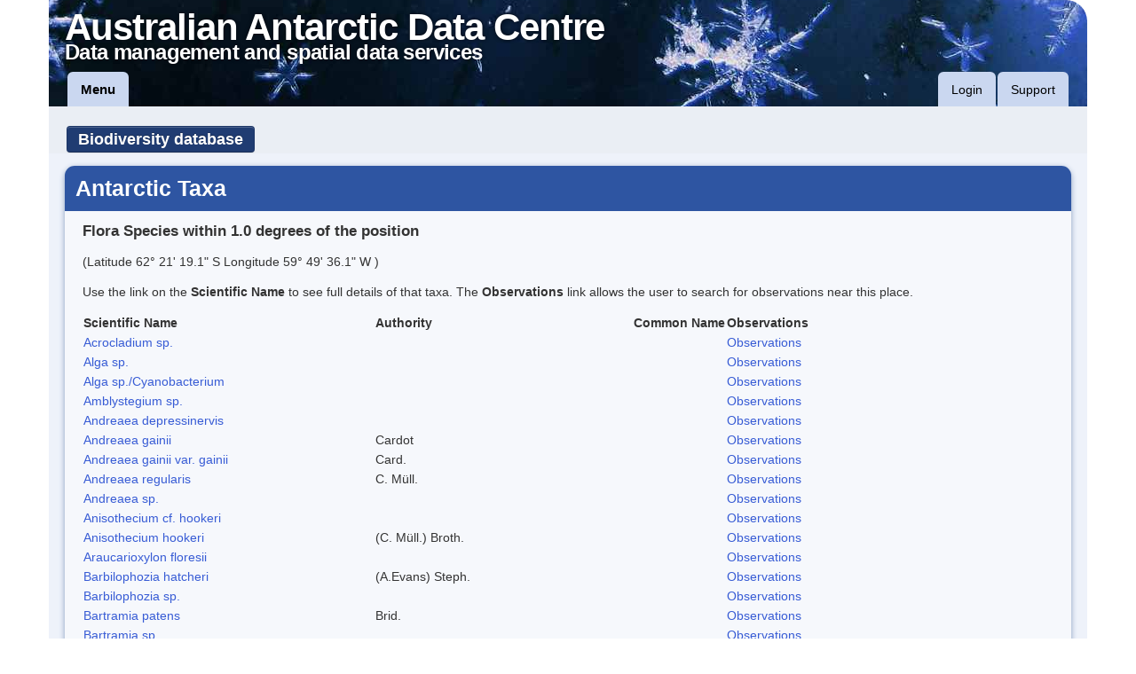

--- FILE ---
content_type: text/html;charset=UTF-8
request_url: https://data.aad.gov.au/aadc/biodiversity/species_near_place.cfm?type=Flora&lat=-62.3553056&lon=-59.8266944&offset=1.0
body_size: 8544
content:


	






	



	

	



	

























    
	



































































































	


	


    



    


    



    




    


    


    


    



    


	


	


	


	


    


	


	


	


	

    


    


   

   

   

   

   

   

   

    

   

   

   



   

   

   

   

   

    


    


    


    


    

    

    




    


    



    

    



    



    



    



    


    



    



    




    


    




	


	
    


    

    



    





    

    


    
    



    



    
    




    




    



    




    


    


    

    


    


    



    


    


    


    


    


    


    


    



    


    



	


    

    



    







    




   


   


   



    




    




    



    






   

   


   



    



   


   


   


   




    




    


    


    


    



	


	


	



	


	


	


	


    


	


	


	



	


	



	



	



	


	



	


	



	



	



	


	




	

	


	



	


	


	


	


	

	



    



    



    



    



    


    



    



    




    


    




	


	
    


    

    



    



	



































































































	


	


    



    


    



    




    


    


    


    



    


	


	


	


	


    


	


	


	


	

    


    


   

   

   

   

   

   

   

    

   

   

   



   

   

   

   

   

    


    


    


    


    

    

    




    


    



	
 
	 	

		

	

		

	


	 

	  



	

	


	

	

	

		


	
	

	
	

	
	

	
	

	
	

	
	

	
	

	
	





	


	



	

	

	



	



    



    



    



    



    


    



    



    




    


    




	


	
    


    

    



    





	


	


	


	

	


	


	

	


	


	


	


	

	

	


	


	

	


	

	


	

	 
	
	


	


	


	


	


    


	

	


	

	


	

	


	

	


	

	


	


	


	


	


	


	


	


	


	


	
	


	
	


	
	


	
	


	
	

	
	



	

	

    



    



    



    



    


    



    



    




    


    




	


	
    


    

    



    



	
    


    


    


    


    


    


	

	

	


	


	


	


	


	


	


	


	
	


	
	


	


	


	


	



	


	


	


	


    

    



	


	




	


	


	


    


	


	

	

	


	

	


	


	


	


	


    

    



    

    


    


    



    




    





    


    


    


    



	




    


    



    


    



    




    


    



	



	



	


	



	




	


	


	


	

	



	




	


	


	


	



	


	
	

	
	

	
	



	


	




	

	

	

	


	


	


	


	


       

	





	


	




	

	


	


	


	


	


	


	


	


	


	

	

	


	


	


	

	

	


	


	

	


	


	

	


	


    


    


    


	


    
    



    
    


    
    


    
    



    
    


	


	


    


	

	



	


	

	

	

	


	


	


	


	


	


	


	


	


	

	

	


	


	


	

	

	


	


	

	


	


	

	


	


    


    


    


	


    
    



    
    


    
    


    
    



    
    


	


	


    


	

	



	



	

	


	


	


	


	


	


	

	


	


	


	


	


	


	


	


	


	


	


	


	

	


	

	
	


	

	


	


	


	

	


	


	


	


	

	


	


	


	


	

	


	


	


	


	


	

	


	


	


	

	


	
	


	

	


	

	

	


	

	


	

	


	


	

	

	

	


    

    


    


    



    
    
    
    
    

    


    
    	





		
		

		
		
		  
		
		  
		
		  
		
		  
		
		










	










  








	




	<!DOCTYPE HTML>
	<html lang="en">
	<head>
		
			<meta charset="utf-8" />
			
			
			
			
			
			<meta http-equiv="X-UA-Compatible" content="IE=9" />
			
			
			<title>Antarctic Taxa - Biodiversity database - AADC</title>
			
			
			<link rel="icon" type="image/png" href="/static/favicon.ico" />
			
			
			
			
			
			
			
			
			<link type="text/css" rel="stylesheet" href="/static/bootstrap/css/bootstrap.min.css" />
			<link rel="stylesheet" type="text/css" href="/static/FortAwesome-Font-Awesome-16b6298/css/font-awesome.css" />
			
			
			
				<style type="text/css">
					input.input-text, textarea, select, form label {
						display: inline-block;
					}
				</style>
			
			
			
			

			
						
				<link type="text/css" rel="stylesheet" href="/static/css/main.css" />
			<!--<![endif]-->
			

			
			
			
			
			

			
			
			
			
			

			<script src="https://cdn.ravenjs.com/3.26.2/raven.min.js" crossorigin="anonymous"></script>
			
			
			<!--[if lt IE 9]><script src="//html5shiv.googlecode.com/svn/trunk/html5.js"></script><![endif]-->
			
			
			
			
			<script type="text/javascript" src="/static/jQuery/jquery-1.9.1.min.js"></script>
			<script type="text/javascript" src="/static/jQuery/jquery.cookie.js"></script>
			
			
			

			
			<script src="//cdnjs.cloudflare.com/ajax/libs/jquery-form-validator/2.3.23/jquery.form-validator.min.js"></script>
			<link href="//cdnjs.cloudflare.com/ajax/libs/jquery-form-validator/2.3.23/theme-default.min.css"
			    rel="stylesheet" type="text/css" />	


			
							 
			<script type="text/javascript" src="/third-party/d3/d3.min.js" charset="utf-8"></script>
			<script type="text/javascript" src="/third-party/c3/c3.min.js" charset="utf-8"></script>
			<link rel="stylesheet" type="text/css" href="/third-party/c3/c3.min.css" />

			
             <link rel="stylesheet" href="/third-party/Leaflet/current-version/leaflet.css" />
             <link rel="stylesheet" href="/third-party/Leaflet/plugins/Leaflet.draw/dist/leaflet.draw.css" />
             <script src="/third-party/Leaflet/current-version/leaflet.js"></script>
             <script src="/third-party/esri-leaflet/dist/esri-leaflet.js"></script>
             <script src="/third-party/Leaflet/plugins/Leaflet.draw/dist/leaflet.draw.js"></script>

             <link rel="stylesheet" href="/third-party/bootstrap-slider/css/slider.css" />
             <link rel="stylesheet" href="/third-party/jquery-select2/select2.css" />
             <script src="/third-party/bootstrap-slider/js/bootstrap-slider.js"></script>
             <script src="/third-party/jquery-select2/select2.js"></script>
             
                <!--[if lte IE 8]>
                    <link rel="stylesheet" href="/third-party/Leaflet/current-version/leaflet.ie.css" />
                    <link rel="stylesheet" href="/third-party/Leaflet/plugins/Leaflet.draw/dist/leaflet.draw.ie.css" />
                <![endif]-->
             
			
			<script src="/third-party/Proj4JS/V-2.3.16/proj4.js"></script>

			
		    <link rel="stylesheet" href="/third-party/OpenLayers/v-3.5.0/ol.css" />
		    <script type="text/javascript" src="/third-party/OpenLayers/v-3.5.0/ol.js"></script>

		    
		    <script type="text/javascript" src="/third-party/PapaParse/papaparse.min.js"></script>



			
			<script type="text/javascript" src="/static/bootstrap/js/bootstrap.min.js"></script>
			
			
			<!-- Latest compiled and minified CSS -->
			<link rel="stylesheet" href="//cdnjs.cloudflare.com/ajax/libs/bootstrap-table/1.11.1/bootstrap-table.min.css">

			<!-- Latest compiled and minified JavaScript -->
			<script src="//cdnjs.cloudflare.com/ajax/libs/bootstrap-table/1.11.1/bootstrap-table.min.js"></script> 
			 

			
			
			
			
			<script type="text/javascript" src="/static/script.js"></script>
			
			
			
				<script type="text/javascript">
					setup_page();
				</script>
			
			
			
			
				
	<script language="javascript" src="/static/aad_aadc.js"></script>

				<script type="text/javascript">
					$(function () {
						Raven.config('https://bc794c10868f483891ccd6840108581a@sentry.io/1240288').install()
						Raven.context(function () {
							//run_app_scripts();
						});
					});
				</script>
			
			
			
			

			<script type="text/javascript">
				$(function () {
					test_features();
				});
			</script>
			
				
				<script type="text/javascript">
					var _gaq = _gaq || [];
					_gaq.push(['_setAccount', 'UA-30588338-1']);
					_gaq.push(['_trackPageview']);
					(function() {
						var ga = document.createElement('script'); ga.type = 'text/javascript'; ga.async = true;
						ga.src = ('https:' == document.location.protocol ? 'https://ssl' : 'http://www') + '.google-analytics.com/ga.js';
						var s = document.getElementsByTagName('script')[0]; s.parentNode.insertBefore(ga, s);
					})();
				</script>
			

			
				<!-- Matomo -->
				<script type="text/javascript">
				  var _paq = _paq || [];
				  /* tracker methods like "setCustomDimension" should be called before "trackPageView" */
				  _paq.push(['trackPageView']);
				  _paq.push(['enableLinkTracking']);
				  (function() {
				    var u="https://apps.aad.gov.au/stats/";
				    _paq.push(['setTrackerUrl', u+'piwik.php']);
				    _paq.push(['setSiteId', '3']);
				    var d=document, g=d.createElement('script'), s=d.getElementsByTagName('script')[0];
				    g.type='text/javascript'; g.async=true; g.defer=true; g.src=u+'piwik.js'; s.parentNode.insertBefore(g,s);
				  })();
				</script>
				<!-- End Matomo Code -->
			
		
	</head>
	<body>
	
		
			<header role="banner" class="container">
				

				

				<div id="site_header">
					<div id="site_title_div">
						<a href="/">
							<div id="site_title" title="Link to the home page of the Australian Antarctic Data Centre">Australian Antarctic Data Centre</div>
							<div id="site_subtitle" title="Link to the home page of the Australian Antarctic Data Centre">Data management and spatial data services</div>
						</a>
					</div>
					
					
						<nav id="header_menu" class="navbar">
							<div class="navbar-inner">
								
								<ul class="nav">
									<li><a id="header_main_menu_link" href="/aadc/menu.cfm" title="Links to the most important content">Menu</a></li>
								<!--
									<li>
										<form class="navbar-search" action="/aadc/search/index.cfm">
											<input id="header_search_inp" class="input-medium" type="text" name="search_text" placeholder="Quick search" autocomplete="off" />
											<input class="btn" type="submit" name="submit_btn" value="Search" title="Quick search of selected site content" />
										</form>
									</li>
								-->
								</ul>
								<ul class="nav pull-right" id="right-nav">
									
									
										<li><a id="header_login_link" href="/aadc/user/login.cfm?nocache=9C7D71B7-05C5-4911-92F1633FE60011D5" title="Authenticate to use more features of the site">Login</a></li>
									
									<li><a id="header_support_link" href="/aadc/requests/" title="Communicate with us">Support</a></li>
								</ul>
							</div>
						</nav>
					
				</div>

				

				
				
				
				<noscript>
					<div id="functional_alerts" class="alert alert-info" style="margin-bottom: 0;">
						<p>For full functionality of this site it is necessary to enable JavaScript.
						Here are the <a href="http://www.enable-javascript.com/" target="_blank">
						instructions how to enable JavaScript in your web browser</a>.</p>
					</div>
				</noscript>
				
					
						<div id="app_toolbar_wrap">
							<div id="app_toolbar" class="btn-toolbar">
								<div id="app_title" class="btn-group">
									
										<a class="btn btn-large btn-inverse" title="Go to the Biodiversity database homepage" href="/aadc/biodiversity/">Biodiversity database</a> 		 
									
									
								
								
								</div>
								
							</div>
						</div>
					
				
			</header>
		
	
	<div id="page_body" class="container">
		
			
			<div id="page_content" class="generic_container">
		





	
		<h1>Antarctic Taxa</h1>
	






  
     
  










	
   		
   		
   		
   		
   		

  		
  		
  		  <h4>Flora Species within 1.0 degrees of the position</h4>
  		  <p>(Latitude 
 62&deg;&nbsp;21'&nbsp;19.1"&nbsp;S

  		   Longitude 
 59&deg;&nbsp;49'&nbsp;36.1"&nbsp;W
 )</p>
  		
	














  
  


   <p>Use the link on the <b>Scientific Name</b> to see full details of that taxa.
      The <b>Observations</b> link allows the user to search for observations near this place.</p>

      


    <p>
    <table>
    <th>Scientific Name</th><th>Authority</th><th>Common Name</th>  <th>Observations</th>

    

    

   <tr class="rowon">
   
   <td> <a href="taxon_profile.cfm?taxon_id=110885">Acrocladium sp.  </a></td>
   <td> </td>
   <td>  </td>
   
   <td> <a href="search_data.cfm?taxon_id=110885&north=-61.3553056&south=-63.3553056&west=-60.8266944&east=-58.8266944">Observations</a></td>
   
   </tr>

   

    

   <tr class="rowon">
   
   <td> <a href="taxon_profile.cfm?taxon_id=113311">Alga sp.  </a></td>
   <td> </td>
   <td>  </td>
   
   <td> <a href="search_data.cfm?taxon_id=113311&north=-61.3553056&south=-63.3553056&west=-60.8266944&east=-58.8266944">Observations</a></td>
   
   </tr>

   

    

   <tr class="rowon">
   
   <td> <a href="taxon_profile.cfm?taxon_id=113312">Alga sp./Cyanobacterium  </a></td>
   <td> </td>
   <td>  </td>
   
   <td> <a href="search_data.cfm?taxon_id=113312&north=-61.3553056&south=-63.3553056&west=-60.8266944&east=-58.8266944">Observations</a></td>
   
   </tr>

   

    

   <tr class="rowon">
   
   <td> <a href="taxon_profile.cfm?taxon_id=100195">Amblystegium sp.  </a></td>
   <td> </td>
   <td>  </td>
   
   <td> <a href="search_data.cfm?taxon_id=100195&north=-61.3553056&south=-63.3553056&west=-60.8266944&east=-58.8266944">Observations</a></td>
   
   </tr>

   

    

   <tr class="rowon">
   
   <td> <a href="taxon_profile.cfm?taxon_id=101523">Andreaea depressinervis  </a></td>
   <td> </td>
   <td>  </td>
   
   <td> <a href="search_data.cfm?taxon_id=101523&north=-61.3553056&south=-63.3553056&west=-60.8266944&east=-58.8266944">Observations</a></td>
   
   </tr>

   

    

   <tr class="rowon">
   
   <td> <a href="taxon_profile.cfm?taxon_id=101494">Andreaea gainii  </a></td>
   <td> Cardot</td>
   <td>  </td>
   
   <td> <a href="search_data.cfm?taxon_id=101494&north=-61.3553056&south=-63.3553056&west=-60.8266944&east=-58.8266944">Observations</a></td>
   
   </tr>

   

    

   <tr class="rowon">
   
   <td> <a href="taxon_profile.cfm?taxon_id=110930">Andreaea gainii  var. gainii</a></td>
   <td> Card.</td>
   <td>  </td>
   
   <td> <a href="search_data.cfm?taxon_id=110930&north=-61.3553056&south=-63.3553056&west=-60.8266944&east=-58.8266944">Observations</a></td>
   
   </tr>

   

    

   <tr class="rowon">
   
   <td> <a href="taxon_profile.cfm?taxon_id=101495">Andreaea regularis  </a></td>
   <td> C. Müll.</td>
   <td>  </td>
   
   <td> <a href="search_data.cfm?taxon_id=101495&north=-61.3553056&south=-63.3553056&west=-60.8266944&east=-58.8266944">Observations</a></td>
   
   </tr>

   

    

   <tr class="rowon">
   
   <td> <a href="taxon_profile.cfm?taxon_id=100209">Andreaea sp.  </a></td>
   <td> </td>
   <td>  </td>
   
   <td> <a href="search_data.cfm?taxon_id=100209&north=-61.3553056&south=-63.3553056&west=-60.8266944&east=-58.8266944">Observations</a></td>
   
   </tr>

   

    

   <tr class="rowon">
   
   <td> <a href="taxon_profile.cfm?taxon_id=110959">Anisothecium cf. hookeri  </a></td>
   <td> </td>
   <td>  </td>
   
   <td> <a href="search_data.cfm?taxon_id=110959&north=-61.3553056&south=-63.3553056&west=-60.8266944&east=-58.8266944">Observations</a></td>
   
   </tr>

   

    

   <tr class="rowon">
   
   <td> <a href="taxon_profile.cfm?taxon_id=110961">Anisothecium hookeri  </a></td>
   <td> (C. Müll.) Broth.</td>
   <td>  </td>
   
   <td> <a href="search_data.cfm?taxon_id=110961&north=-61.3553056&south=-63.3553056&west=-60.8266944&east=-58.8266944">Observations</a></td>
   
   </tr>

   

    

   <tr class="rowon">
   
   <td> <a href="taxon_profile.cfm?taxon_id=118098">Araucarioxylon   floresii  </a></td>
   <td> </td>
   <td>  </td>
   
   <td> <a href="search_data.cfm?taxon_id=118098&north=-61.3553056&south=-63.3553056&west=-60.8266944&east=-58.8266944">Observations</a></td>
   
   </tr>

   

    

   <tr class="rowon">
   
   <td> <a href="taxon_profile.cfm?taxon_id=100245">Barbilophozia hatcheri  </a></td>
   <td> (A.Evans) Steph.</td>
   <td>  </td>
   
   <td> <a href="search_data.cfm?taxon_id=100245&north=-61.3553056&south=-63.3553056&west=-60.8266944&east=-58.8266944">Observations</a></td>
   
   </tr>

   

    

   <tr class="rowon">
   
   <td> <a href="taxon_profile.cfm?taxon_id=110045">Barbilophozia sp.  </a></td>
   <td> </td>
   <td>  </td>
   
   <td> <a href="search_data.cfm?taxon_id=110045&north=-61.3553056&south=-63.3553056&west=-60.8266944&east=-58.8266944">Observations</a></td>
   
   </tr>

   

    

   <tr class="rowon">
   
   <td> <a href="taxon_profile.cfm?taxon_id=100262">Bartramia patens  </a></td>
   <td> Brid.</td>
   <td>  </td>
   
   <td> <a href="search_data.cfm?taxon_id=100262&north=-61.3553056&south=-63.3553056&west=-60.8266944&east=-58.8266944">Observations</a></td>
   
   </tr>

   

    

   <tr class="rowon">
   
   <td> <a href="taxon_profile.cfm?taxon_id=100263">Bartramia sp.  </a></td>
   <td> </td>
   <td>  </td>
   
   <td> <a href="search_data.cfm?taxon_id=100263&north=-61.3553056&south=-63.3553056&west=-60.8266944&east=-58.8266944">Observations</a></td>
   
   </tr>

   

    

   <tr class="rowon">
   
   <td> <a href="taxon_profile.cfm?taxon_id=111097">Brachythecium austroglareosum  </a></td>
   <td> (C. Muell.) Par.</td>
   <td>  </td>
   
   <td> <a href="search_data.cfm?taxon_id=111097&north=-61.3553056&south=-63.3553056&west=-60.8266944&east=-58.8266944">Observations</a></td>
   
   </tr>

   

    

   <tr class="rowon">
   
   <td> <a href="taxon_profile.cfm?taxon_id=111100">Brachythecium austrosalebrosum  </a></td>
   <td> (C. Muell.) Kindb.</td>
   <td>  </td>
   
   <td> <a href="search_data.cfm?taxon_id=111100&north=-61.3553056&south=-63.3553056&west=-60.8266944&east=-58.8266944">Observations</a></td>
   
   </tr>

   

    

   <tr class="rowon">
   
   <td> <a href="taxon_profile.cfm?taxon_id=111104">Brachythecium fuegianum  </a></td>
   <td> Bartr.</td>
   <td>  </td>
   
   <td> <a href="search_data.cfm?taxon_id=111104&north=-61.3553056&south=-63.3553056&west=-60.8266944&east=-58.8266944">Observations</a></td>
   
   </tr>

   

    

   <tr class="rowon">
   
   <td> <a href="taxon_profile.cfm?taxon_id=111106">Brachythecium glaciale  </a></td>
   <td> B.S.G.</td>
   <td>  </td>
   
   <td> <a href="search_data.cfm?taxon_id=111106&north=-61.3553056&south=-63.3553056&west=-60.8266944&east=-58.8266944">Observations</a></td>
   
   </tr>

   

    

   <tr class="rowon">
   
   <td> <a href="taxon_profile.cfm?taxon_id=111120">Brachythecium skottsbergii  </a></td>
   <td> Card.</td>
   <td>  </td>
   
   <td> <a href="search_data.cfm?taxon_id=111120&north=-61.3553056&south=-63.3553056&west=-60.8266944&east=-58.8266944">Observations</a></td>
   
   </tr>

   

    

   <tr class="rowon">
   
   <td> <a href="taxon_profile.cfm?taxon_id=100291">Brachythecium sp.  </a></td>
   <td> </td>
   <td>  </td>
   
   <td> <a href="search_data.cfm?taxon_id=100291&north=-61.3553056&south=-63.3553056&west=-60.8266944&east=-58.8266944">Observations</a></td>
   
   </tr>

   

    

   <tr class="rowon">
   
   <td> <a href="taxon_profile.cfm?taxon_id=100306">Bryoerythrophyllum recurvirostrum  </a></td>
   <td> (Hedw.) P.C.Chen</td>
   <td>  </td>
   
   <td> <a href="search_data.cfm?taxon_id=100306&north=-61.3553056&south=-63.3553056&west=-60.8266944&east=-58.8266944">Observations</a></td>
   
   </tr>

   

    

   <tr class="rowon">
   
   <td> <a href="taxon_profile.cfm?taxon_id=110686">Bryum amblyodon  </a></td>
   <td> </td>
   <td>  </td>
   
   <td> <a href="search_data.cfm?taxon_id=110686&north=-61.3553056&south=-63.3553056&west=-60.8266944&east=-58.8266944">Observations</a></td>
   
   </tr>

   

    

   <tr class="rowon">
   
   <td> <a href="taxon_profile.cfm?taxon_id=100148">Bryum argenteum  </a></td>
   <td> Hedw.</td>
   <td>  </td>
   
   <td> <a href="search_data.cfm?taxon_id=100148&north=-61.3553056&south=-63.3553056&west=-60.8266944&east=-58.8266944">Observations</a></td>
   
   </tr>

   

    

   <tr class="rowon">
   
   <td> <a href="taxon_profile.cfm?taxon_id=111161">Bryum cf. amblyodon  </a></td>
   <td> </td>
   <td>  </td>
   
   <td> <a href="search_data.cfm?taxon_id=111161&north=-61.3553056&south=-63.3553056&west=-60.8266944&east=-58.8266944">Observations</a></td>
   
   </tr>

   

    

   <tr class="rowon">
   
   <td> <a href="taxon_profile.cfm?taxon_id=111163">Bryum cf. caespiticium  </a></td>
   <td> </td>
   <td>  </td>
   
   <td> <a href="search_data.cfm?taxon_id=111163&north=-61.3553056&south=-63.3553056&west=-60.8266944&east=-58.8266944">Observations</a></td>
   
   </tr>

   

    

   <tr class="rowon">
   
   <td> <a href="taxon_profile.cfm?taxon_id=111164">Bryum cf. gayanum  </a></td>
   <td> </td>
   <td>  </td>
   
   <td> <a href="search_data.cfm?taxon_id=111164&north=-61.3553056&south=-63.3553056&west=-60.8266944&east=-58.8266944">Observations</a></td>
   
   </tr>

   

    

   <tr class="rowon">
   
   <td> <a href="taxon_profile.cfm?taxon_id=111165">Bryum cf. micro-imbricatum  </a></td>
   <td> </td>
   <td>  </td>
   
   <td> <a href="search_data.cfm?taxon_id=111165&north=-61.3553056&south=-63.3553056&west=-60.8266944&east=-58.8266944">Observations</a></td>
   
   </tr>

   

    

   <tr class="rowon">
   
   <td> <a href="taxon_profile.cfm?taxon_id=111167">Bryum cf. pallescens  </a></td>
   <td> </td>
   <td>  </td>
   
   <td> <a href="search_data.cfm?taxon_id=111167&north=-61.3553056&south=-63.3553056&west=-60.8266944&east=-58.8266944">Observations</a></td>
   
   </tr>

   

    

   <tr class="rowon">
   
   <td> <a href="taxon_profile.cfm?taxon_id=110076">Bryum cf. pseudotriquetrum  </a></td>
   <td> (Hedw.) Gaertn., Meyer & Scherb.</td>
   <td>  </td>
   
   <td> <a href="search_data.cfm?taxon_id=110076&north=-61.3553056&south=-63.3553056&west=-60.8266944&east=-58.8266944">Observations</a></td>
   
   </tr>

   

    

   <tr class="rowon">
   
   <td> <a href="taxon_profile.cfm?taxon_id=111169">Bryum cf. urbanskyi  </a></td>
   <td> </td>
   <td>  </td>
   
   <td> <a href="search_data.cfm?taxon_id=111169&north=-61.3553056&south=-63.3553056&west=-60.8266944&east=-58.8266944">Observations</a></td>
   
   </tr>

   

    

   <tr class="rowon">
   
   <td> <a href="taxon_profile.cfm?taxon_id=110077">Bryum dichotomum  </a></td>
   <td> Hedw.</td>
   <td>  </td>
   
   <td> <a href="search_data.cfm?taxon_id=110077&north=-61.3553056&south=-63.3553056&west=-60.8266944&east=-58.8266944">Observations</a></td>
   
   </tr>

   

    

   <tr class="rowon">
   
   <td> <a href="taxon_profile.cfm?taxon_id=111181">Bryum nivale  </a></td>
   <td> Muell. Hal.</td>
   <td>  </td>
   
   <td> <a href="search_data.cfm?taxon_id=111181&north=-61.3553056&south=-63.3553056&west=-60.8266944&east=-58.8266944">Observations</a></td>
   
   </tr>

   

    

   <tr class="rowon">
   
   <td> <a href="taxon_profile.cfm?taxon_id=111182">Bryum orbiculatifolium  </a></td>
   <td> Card. & Broth.</td>
   <td>  </td>
   
   <td> <a href="search_data.cfm?taxon_id=111182&north=-61.3553056&south=-63.3553056&west=-60.8266944&east=-58.8266944">Observations</a></td>
   
   </tr>

   

    

   <tr class="rowon">
   
   <td> <a href="taxon_profile.cfm?taxon_id=111183">Bryum pallescens  </a></td>
   <td> Schleich. ex Schwaegr.</td>
   <td>  </td>
   
   <td> <a href="search_data.cfm?taxon_id=111183&north=-61.3553056&south=-63.3553056&west=-60.8266944&east=-58.8266944">Observations</a></td>
   
   </tr>

   

    

   <tr class="rowon">
   
   <td> <a href="taxon_profile.cfm?taxon_id=100157">Bryum pseudotriquetrum  </a></td>
   <td> (Hedw.) Gaertn., Meyer & Scherb.</td>
   <td>  </td>
   
   <td> <a href="search_data.cfm?taxon_id=100157&north=-61.3553056&south=-63.3553056&west=-60.8266944&east=-58.8266944">Observations</a></td>
   
   </tr>

   

    

   <tr class="rowon">
   
   <td> <a href="taxon_profile.cfm?taxon_id=100161">Bryum sp.  </a></td>
   <td> </td>
   <td>  </td>
   
   <td> <a href="search_data.cfm?taxon_id=100161&north=-61.3553056&south=-63.3553056&west=-60.8266944&east=-58.8266944">Observations</a></td>
   
   </tr>

   

    

   <tr class="rowon">
   
   <td> <a href="taxon_profile.cfm?taxon_id=100158">Bryum subrotundifolium  </a></td>
   <td> Jaeger</td>
   <td>  </td>
   
   <td> <a href="search_data.cfm?taxon_id=100158&north=-61.3553056&south=-63.3553056&west=-60.8266944&east=-58.8266944">Observations</a></td>
   
   </tr>

   

    

   <tr class="rowon">
   
   <td> <a href="taxon_profile.cfm?taxon_id=111193">Bryum urbanskyi  </a></td>
   <td> Broth.</td>
   <td>  </td>
   
   <td> <a href="search_data.cfm?taxon_id=111193&north=-61.3553056&south=-63.3553056&west=-60.8266944&east=-58.8266944">Observations</a></td>
   
   </tr>

   

    

   <tr class="rowon">
   
   <td> <a href="taxon_profile.cfm?taxon_id=111195">Bucklandiella crispula  </a></td>
   <td> (Hook. f. & Wilson) Benarek-Ochyra & Ochyra</td>
   <td>  </td>
   
   <td> <a href="search_data.cfm?taxon_id=111195&north=-61.3553056&south=-63.3553056&west=-60.8266944&east=-58.8266944">Observations</a></td>
   
   </tr>

   

    

   <tr class="rowon">
   
   <td> <a href="taxon_profile.cfm?taxon_id=111197">Bucklandiella pachydictyon  </a></td>
   <td> (Cardot) Bednarek-Ochyra & Ochyra</td>
   <td>  </td>
   
   <td> <a href="search_data.cfm?taxon_id=111197&north=-61.3553056&south=-63.3553056&west=-60.8266944&east=-58.8266944">Observations</a></td>
   
   </tr>

   

    

   <tr class="rowon">
   
   <td> <a href="taxon_profile.cfm?taxon_id=111198">Bucklandiella subsecunda  </a></td>
   <td> (Hook. & Grev.) Bednarek-Ochyra & Ochyra</td>
   <td>  </td>
   
   <td> <a href="search_data.cfm?taxon_id=111198&north=-61.3553056&south=-63.3553056&west=-60.8266944&east=-58.8266944">Observations</a></td>
   
   </tr>

   

    

   <tr class="rowon">
   
   <td> <a href="taxon_profile.cfm?taxon_id=111199">Bucklandiella sudetica  </a></td>
   <td> (Funck) Bednarek-Ochyra & Ochyra</td>
   <td>  </td>
   
   <td> <a href="search_data.cfm?taxon_id=111199&north=-61.3553056&south=-63.3553056&west=-60.8266944&east=-58.8266944">Observations</a></td>
   
   </tr>

   

    

   <tr class="rowon">
   
   <td> <a href="taxon_profile.cfm?taxon_id=117962">Caldcluvioxylon  collinsese   </a></td>
   <td> </td>
   <td>  </td>
   
   <td> <a href="search_data.cfm?taxon_id=117962&north=-61.3553056&south=-63.3553056&west=-60.8266944&east=-58.8266944">Observations</a></td>
   
   </tr>

   

    

   <tr class="rowon">
   
   <td> <a href="taxon_profile.cfm?taxon_id=101325">Calliergidium austro-stramineum  </a></td>
   <td> </td>
   <td>  </td>
   
   <td> <a href="search_data.cfm?taxon_id=101325&north=-61.3553056&south=-63.3553056&west=-60.8266944&east=-58.8266944">Observations</a></td>
   
   </tr>

   

    

   <tr class="rowon">
   
   <td> <a href="taxon_profile.cfm?taxon_id=101499">Calliergon sarmentosum  </a></td>
   <td> </td>
   <td>  </td>
   
   <td> <a href="search_data.cfm?taxon_id=101499&north=-61.3553056&south=-63.3553056&west=-60.8266944&east=-58.8266944">Observations</a></td>
   
   </tr>

   

    

   <tr class="rowon">
   
   <td> <a href="taxon_profile.cfm?taxon_id=110086">Campylium polygamum  </a></td>
   <td> (Bruch, Schimper & Guembel) C.Jens.</td>
   <td>  </td>
   
   <td> <a href="search_data.cfm?taxon_id=110086&north=-61.3553056&south=-63.3553056&west=-60.8266944&east=-58.8266944">Observations</a></td>
   
   </tr>

   

    

   <tr class="rowon">
   
   <td> <a href="taxon_profile.cfm?taxon_id=111439">Cephalozia badia  </a></td>
   <td> (Gott.) Steph.</td>
   <td>  </td>
   
   <td> <a href="search_data.cfm?taxon_id=111439&north=-61.3553056&south=-63.3553056&west=-60.8266944&east=-58.8266944">Observations</a></td>
   
   </tr>

   

    

   <tr class="rowon">
   
   <td> <a href="taxon_profile.cfm?taxon_id=111444">Cephaloziella cf. exiliflora  </a></td>
   <td> </td>
   <td>  </td>
   
   <td> <a href="search_data.cfm?taxon_id=111444&north=-61.3553056&south=-63.3553056&west=-60.8266944&east=-58.8266944">Observations</a></td>
   
   </tr>

   

    

   <tr class="rowon">
   
   <td> <a href="taxon_profile.cfm?taxon_id=111449">Cephaloziella hispidissima  </a></td>
   <td> Schust.</td>
   <td>  </td>
   
   <td> <a href="search_data.cfm?taxon_id=111449&north=-61.3553056&south=-63.3553056&west=-60.8266944&east=-58.8266944">Observations</a></td>
   
   </tr>

   

    

   <tr class="rowon">
   
   <td> <a href="taxon_profile.cfm?taxon_id=100167">Cephaloziella sp.  </a></td>
   <td> </td>
   <td>  </td>
   
   <td> <a href="search_data.cfm?taxon_id=100167&north=-61.3553056&south=-63.3553056&west=-60.8266944&east=-58.8266944">Observations</a></td>
   
   </tr>

   

    

   <tr class="rowon">
   
   <td> <a href="taxon_profile.cfm?taxon_id=100166">Cephaloziella varians  </a></td>
   <td> (Gott.) Steph.</td>
   <td>  </td>
   
   <td> <a href="search_data.cfm?taxon_id=100166&north=-61.3553056&south=-63.3553056&west=-60.8266944&east=-58.8266944">Observations</a></td>
   
   </tr>

   

    

   <tr class="rowon">
   
   <td> <a href="taxon_profile.cfm?taxon_id=111452">Ceratodon cf. purpureus  </a></td>
   <td> </td>
   <td>  </td>
   
   <td> <a href="search_data.cfm?taxon_id=111452&north=-61.3553056&south=-63.3553056&west=-60.8266944&east=-58.8266944">Observations</a></td>
   
   </tr>

   

    

   <tr class="rowon">
   
   <td> <a href="taxon_profile.cfm?taxon_id=100168">Ceratodon grossiretis  </a></td>
   <td> </td>
   <td>  </td>
   
   <td> <a href="search_data.cfm?taxon_id=100168&north=-61.3553056&south=-63.3553056&west=-60.8266944&east=-58.8266944">Observations</a></td>
   
   </tr>

   

    

   <tr class="rowon">
   
   <td> <a href="taxon_profile.cfm?taxon_id=100169">Ceratodon purpureus  </a></td>
   <td> Dixon, 1914</td>
   <td>  </td>
   
   <td> <a href="search_data.cfm?taxon_id=100169&north=-61.3553056&south=-63.3553056&west=-60.8266944&east=-58.8266944">Observations</a></td>
   
   </tr>

   

    

   <tr class="rowon">
   
   <td> <a href="taxon_profile.cfm?taxon_id=100170">Ceratodon sp.  </a></td>
   <td> </td>
   <td>  </td>
   
   <td> <a href="search_data.cfm?taxon_id=100170&north=-61.3553056&south=-63.3553056&west=-60.8266944&east=-58.8266944">Observations</a></td>
   
   </tr>

   

    

   <tr class="rowon">
   
   <td> <a href="taxon_profile.cfm?taxon_id=100394">Chorisodontium aciphyllum  </a></td>
   <td> </td>
   <td>  </td>
   
   <td> <a href="search_data.cfm?taxon_id=100394&north=-61.3553056&south=-63.3553056&west=-60.8266944&east=-58.8266944">Observations</a></td>
   
   </tr>

   

    

   <tr class="rowon">
   
   <td> <a href="taxon_profile.cfm?taxon_id=111489">Chorisodontium sp.  </a></td>
   <td> </td>
   <td>  </td>
   
   <td> <a href="search_data.cfm?taxon_id=111489&north=-61.3553056&south=-63.3553056&west=-60.8266944&east=-58.8266944">Observations</a></td>
   
   </tr>

   

    

   <tr class="rowon">
   
   <td> <a href="taxon_profile.cfm?taxon_id=101710">Colobanthus quitensis  </a></td>
   <td> (Kunth) Bartl.</td>
   <td>  </td>
   
   <td> <a href="search_data.cfm?taxon_id=101710&north=-61.3553056&south=-63.3553056&west=-60.8266944&east=-58.8266944">Observations</a></td>
   
   </tr>

   

    

   <tr class="rowon">
   
   <td> <a href="taxon_profile.cfm?taxon_id=111642">Cryptochila grandiflora  </a></td>
   <td> Grolle</td>
   <td>  </td>
   
   <td> <a href="search_data.cfm?taxon_id=111642&north=-61.3553056&south=-63.3553056&west=-60.8266944&east=-58.8266944">Observations</a></td>
   
   </tr>

   

    

   <tr class="rowon">
   
   <td> <a href="taxon_profile.cfm?taxon_id=101731">Deschampsia antarctica  </a></td>
   <td> E.Desv.</td>
   <td>  </td>
   
   <td> <a href="search_data.cfm?taxon_id=101731&north=-61.3553056&south=-63.3553056&west=-60.8266944&east=-58.8266944">Observations</a></td>
   
   </tr>

   

    

   <tr class="rowon">
   
   <td> <a href="taxon_profile.cfm?taxon_id=101502">Desmatodon heimii  </a></td>
   <td> </td>
   <td>  </td>
   
   <td> <a href="search_data.cfm?taxon_id=101502&north=-61.3553056&south=-63.3553056&west=-60.8266944&east=-58.8266944">Observations</a></td>
   
   </tr>

   

    

   <tr class="rowon">
   
   <td> <a href="taxon_profile.cfm?taxon_id=101503">Dicranoweisia antarctica  </a></td>
   <td> (Müll. Hal.) Paris</td>
   <td>  </td>
   
   <td> <a href="search_data.cfm?taxon_id=101503&north=-61.3553056&south=-63.3553056&west=-60.8266944&east=-58.8266944">Observations</a></td>
   
   </tr>

   

    

   <tr class="rowon">
   
   <td> <a href="taxon_profile.cfm?taxon_id=111703">Dicranoweisia cf. grimmiacea  </a></td>
   <td> </td>
   <td>  </td>
   
   <td> <a href="search_data.cfm?taxon_id=111703&north=-61.3553056&south=-63.3553056&west=-60.8266944&east=-58.8266944">Observations</a></td>
   
   </tr>

   

    

   <tr class="rowon">
   
   <td> <a href="taxon_profile.cfm?taxon_id=111706">Dicranoweisia crispula  </a></td>
   <td> (Hedw.) Milde</td>
   <td>  </td>
   
   <td> <a href="search_data.cfm?taxon_id=111706&north=-61.3553056&south=-63.3553056&west=-60.8266944&east=-58.8266944">Observations</a></td>
   
   </tr>

   

    

   <tr class="rowon">
   
   <td> <a href="taxon_profile.cfm?taxon_id=111707">Dicranoweisia dryptodontoides  </a></td>
   <td> (C. Muell.) Broth.</td>
   <td>  </td>
   
   <td> <a href="search_data.cfm?taxon_id=111707&north=-61.3553056&south=-63.3553056&west=-60.8266944&east=-58.8266944">Observations</a></td>
   
   </tr>

   

    

   <tr class="rowon">
   
   <td> <a href="taxon_profile.cfm?taxon_id=111712">Dicranoweisia mackayi  </a></td>
   <td> (Broth. & Dixon) Broth.</td>
   <td>  </td>
   
   <td> <a href="search_data.cfm?taxon_id=111712&north=-61.3553056&south=-63.3553056&west=-60.8266944&east=-58.8266944">Observations</a></td>
   
   </tr>

   

    

   <tr class="rowon">
   
   <td> <a href="taxon_profile.cfm?taxon_id=100485">Dicranoweisia sp.  </a></td>
   <td> </td>
   <td>  </td>
   
   <td> <a href="search_data.cfm?taxon_id=100485&north=-61.3553056&south=-63.3553056&west=-60.8266944&east=-58.8266944">Observations</a></td>
   
   </tr>

   

    

   <tr class="rowon">
   
   <td> <a href="taxon_profile.cfm?taxon_id=111714">Dicranoweisia turpis  </a></td>
   <td> (Card.) Ochyra</td>
   <td>  </td>
   
   <td> <a href="search_data.cfm?taxon_id=111714&north=-61.3553056&south=-63.3553056&west=-60.8266944&east=-58.8266944">Observations</a></td>
   
   </tr>

   

    

   <tr class="rowon">
   
   <td> <a href="taxon_profile.cfm?taxon_id=111723">Didymodon brachyphyllus  </a></td>
   <td> (Sull.) Zander</td>
   <td>  </td>
   
   <td> <a href="search_data.cfm?taxon_id=111723&north=-61.3553056&south=-63.3553056&west=-60.8266944&east=-58.8266944">Observations</a></td>
   
   </tr>

   

    

   <tr class="rowon">
   
   <td> <a href="taxon_profile.cfm?taxon_id=111726">Didymodon cf. gelidus  </a></td>
   <td> </td>
   <td>  </td>
   
   <td> <a href="search_data.cfm?taxon_id=111726&north=-61.3553056&south=-63.3553056&west=-60.8266944&east=-58.8266944">Observations</a></td>
   
   </tr>

   

    

   <tr class="rowon">
   
   <td> <a href="taxon_profile.cfm?taxon_id=100505">Didymodon gelidus  </a></td>
   <td> </td>
   <td>  </td>
   
   <td> <a href="search_data.cfm?taxon_id=100505&north=-61.3553056&south=-63.3553056&west=-60.8266944&east=-58.8266944">Observations</a></td>
   
   </tr>

   

    

   <tr class="rowon">
   
   <td> <a href="taxon_profile.cfm?taxon_id=111727">Didymodon sp.  </a></td>
   <td> </td>
   <td>  </td>
   
   <td> <a href="search_data.cfm?taxon_id=111727&north=-61.3553056&south=-63.3553056&west=-60.8266944&east=-58.8266944">Observations</a></td>
   
   </tr>

   

    

   <tr class="rowon">
   
   <td> <a href="taxon_profile.cfm?taxon_id=100515">Distichium capillaceum  </a></td>
   <td> (Hedw.) B.S.G.</td>
   <td>  </td>
   
   <td> <a href="search_data.cfm?taxon_id=100515&north=-61.3553056&south=-63.3553056&west=-60.8266944&east=-58.8266944">Observations</a></td>
   
   </tr>

   

    

   <tr class="rowon">
   
   <td> <a href="taxon_profile.cfm?taxon_id=100522">Ditrichum austro-georgicum  </a></td>
   <td> </td>
   <td>  </td>
   
   <td> <a href="search_data.cfm?taxon_id=100522&north=-61.3553056&south=-63.3553056&west=-60.8266944&east=-58.8266944">Observations</a></td>
   
   </tr>

   

    

   <tr class="rowon">
   
   <td> <a href="taxon_profile.cfm?taxon_id=100526">Ditrichum conicum  </a></td>
   <td> (Mont.) Broth.</td>
   <td>  </td>
   
   <td> <a href="search_data.cfm?taxon_id=100526&north=-61.3553056&south=-63.3553056&west=-60.8266944&east=-58.8266944">Observations</a></td>
   
   </tr>

   

    

   <tr class="rowon">
   
   <td> <a href="taxon_profile.cfm?taxon_id=111755">Ditrichum ditrichoides  </a></td>
   <td> (Card.) Ochyra</td>
   <td>  </td>
   
   <td> <a href="search_data.cfm?taxon_id=111755&north=-61.3553056&south=-63.3553056&west=-60.8266944&east=-58.8266944">Observations</a></td>
   
   </tr>

   

    

   <tr class="rowon">
   
   <td> <a href="taxon_profile.cfm?taxon_id=111756">Ditrichum gemmiferum  </a></td>
   <td> Ochyra & Lewis-Smith</td>
   <td>  </td>
   
   <td> <a href="search_data.cfm?taxon_id=111756&north=-61.3553056&south=-63.3553056&west=-60.8266944&east=-58.8266944">Observations</a></td>
   
   </tr>

   

    

   <tr class="rowon">
   
   <td> <a href="taxon_profile.cfm?taxon_id=100532">Ditrichum heteromallum  </a></td>
   <td> </td>
   <td>  </td>
   
   <td> <a href="search_data.cfm?taxon_id=100532&north=-61.3553056&south=-63.3553056&west=-60.8266944&east=-58.8266944">Observations</a></td>
   
   </tr>

   

    

   <tr class="rowon">
   
   <td> <a href="taxon_profile.cfm?taxon_id=111760">Ditrichum hyalinocuspidatum  </a></td>
   <td> Card.</td>
   <td>  </td>
   
   <td> <a href="search_data.cfm?taxon_id=111760&north=-61.3553056&south=-63.3553056&west=-60.8266944&east=-58.8266944">Observations</a></td>
   
   </tr>

   

    

   <tr class="rowon">
   
   <td> <a href="taxon_profile.cfm?taxon_id=111761">Ditrichum hyalinum  </a></td>
   <td> (Mitt.) Kuntze</td>
   <td>  </td>
   
   <td> <a href="search_data.cfm?taxon_id=111761&north=-61.3553056&south=-63.3553056&west=-60.8266944&east=-58.8266944">Observations</a></td>
   
   </tr>

   

    

   <tr class="rowon">
   
   <td> <a href="taxon_profile.cfm?taxon_id=111762">Ditrichum lewis-smithii  </a></td>
   <td> Ochyra</td>
   <td>  </td>
   
   <td> <a href="search_data.cfm?taxon_id=111762&north=-61.3553056&south=-63.3553056&west=-60.8266944&east=-58.8266944">Observations</a></td>
   
   </tr>

   

    

   <tr class="rowon">
   
   <td> <a href="taxon_profile.cfm?taxon_id=101364">Ditrichum sp.  </a></td>
   <td> </td>
   <td>  </td>
   
   <td> <a href="search_data.cfm?taxon_id=101364&north=-61.3553056&south=-63.3553056&west=-60.8266944&east=-58.8266944">Observations</a></td>
   
   </tr>

   

    

   <tr class="rowon">
   
   <td> <a href="taxon_profile.cfm?taxon_id=100551">Drepanocladus sp.  </a></td>
   <td> </td>
   <td>  </td>
   
   <td> <a href="search_data.cfm?taxon_id=100551&north=-61.3553056&south=-63.3553056&west=-60.8266944&east=-58.8266944">Observations</a></td>
   
   </tr>

   

    

   <tr class="rowon">
   
   <td> <a href="taxon_profile.cfm?taxon_id=111773">Drepanocladus uncinatus  var. subjulaceus f. gracilis</a></td>
   <td> (Hedw.) Warnst.; (Sch.)</td>
   <td>  </td>
   
   <td> <a href="search_data.cfm?taxon_id=111773&north=-61.3553056&south=-63.3553056&west=-60.8266944&east=-58.8266944">Observations</a></td>
   
   </tr>

   

    

   <tr class="rowon">
   
   <td> <a href="taxon_profile.cfm?taxon_id=117965">Fildesia  pulchra  </a></td>
   <td> </td>
   <td>  </td>
   
   <td> <a href="search_data.cfm?taxon_id=117965&north=-61.3553056&south=-63.3553056&west=-60.8266944&east=-58.8266944">Observations</a></td>
   
   </tr>

   

    

   <tr class="rowon">
   
   <td> <a href="taxon_profile.cfm?taxon_id=100615">Funaria hygrometrica  </a></td>
   <td> Hedw.</td>
   <td>  </td>
   
   <td> <a href="search_data.cfm?taxon_id=100615&north=-61.3553056&south=-63.3553056&west=-60.8266944&east=-58.8266944">Observations</a></td>
   
   </tr>

   

    

   <tr class="rowon">
   
   <td> <a href="taxon_profile.cfm?taxon_id=110704">Grimmia plagiopodia  </a></td>
   <td> Hedw.</td>
   <td>  </td>
   
   <td> <a href="search_data.cfm?taxon_id=110704&north=-61.3553056&south=-63.3553056&west=-60.8266944&east=-58.8266944">Observations</a></td>
   
   </tr>

   

    

   <tr class="rowon">
   
   <td> <a href="taxon_profile.cfm?taxon_id=100120">Grimmia sp.  </a></td>
   <td> </td>
   <td>  </td>
   
   <td> <a href="search_data.cfm?taxon_id=100120&north=-61.3553056&south=-63.3553056&west=-60.8266944&east=-58.8266944">Observations</a></td>
   
   </tr>

   

    

   <tr class="rowon">
   
   <td> <a href="taxon_profile.cfm?taxon_id=111894">Hennediella antarctica  </a></td>
   <td> (aengstr.) Ochyra & Matteri</td>
   <td>  </td>
   
   <td> <a href="search_data.cfm?taxon_id=111894&north=-61.3553056&south=-63.3553056&west=-60.8266944&east=-58.8266944">Observations</a></td>
   
   </tr>

   

    

   <tr class="rowon">
   
   <td> <a href="taxon_profile.cfm?taxon_id=100644">Hennediella heimii  </a></td>
   <td> (Hedwig) RH Zander</td>
   <td>  </td>
   
   <td> <a href="search_data.cfm?taxon_id=100644&north=-61.3553056&south=-63.3553056&west=-60.8266944&east=-58.8266944">Observations</a></td>
   
   </tr>

   

    

   <tr class="rowon">
   
   <td> <a href="taxon_profile.cfm?taxon_id=111897">Hennediella sp.  </a></td>
   <td> </td>
   <td>  </td>
   
   <td> <a href="search_data.cfm?taxon_id=111897&north=-61.3553056&south=-63.3553056&west=-60.8266944&east=-58.8266944">Observations</a></td>
   
   </tr>

   

    

   <tr class="rowon">
   
   <td> <a href="taxon_profile.cfm?taxon_id=100645">Hepatic sp.  </a></td>
   <td> </td>
   <td>  </td>
   
   <td> <a href="search_data.cfm?taxon_id=100645&north=-61.3553056&south=-63.3553056&west=-60.8266944&east=-58.8266944">Observations</a></td>
   
   </tr>

   

    

   <tr class="rowon">
   
   <td> <a href="taxon_profile.cfm?taxon_id=101380">Herzogobryum teres  </a></td>
   <td> (Carrington & Pearson) Grolle, Oesterr.</td>
   <td>  </td>
   
   <td> <a href="search_data.cfm?taxon_id=101380&north=-61.3553056&south=-63.3553056&west=-60.8266944&east=-58.8266944">Observations</a></td>
   
   </tr>

   

    

   <tr class="rowon">
   
   <td> <a href="taxon_profile.cfm?taxon_id=118096">Hexagonocaulon minutum  </a></td>
   <td> </td>
   <td>  </td>
   
   <td> <a href="search_data.cfm?taxon_id=118096&north=-61.3553056&south=-63.3553056&west=-60.8266944&east=-58.8266944">Observations</a></td>
   
   </tr>

   

    

   <tr class="rowon">
   
   <td> <a href="taxon_profile.cfm?taxon_id=111917">Holodontium strictum  </a></td>
   <td> (Hook. f. & Wils.) Ochyra</td>
   <td>  </td>
   
   <td> <a href="search_data.cfm?taxon_id=111917&north=-61.3553056&south=-63.3553056&west=-60.8266944&east=-58.8266944">Observations</a></td>
   
   </tr>

   

    

   <tr class="rowon">
   
   <td> <a href="taxon_profile.cfm?taxon_id=111944">Hygrolembidium isophyllum  </a></td>
   <td> Schust.</td>
   <td>  </td>
   
   <td> <a href="search_data.cfm?taxon_id=111944&north=-61.3553056&south=-63.3553056&west=-60.8266944&east=-58.8266944">Observations</a></td>
   
   </tr>

   

    

   <tr class="rowon">
   
   <td> <a href="taxon_profile.cfm?taxon_id=100660">Hygrolembidium ventrosum  </a></td>
   <td> (Mitt.) Grolle</td>
   <td>  </td>
   
   <td> <a href="search_data.cfm?taxon_id=100660&north=-61.3553056&south=-63.3553056&west=-60.8266944&east=-58.8266944">Observations</a></td>
   
   </tr>

   

    

   <tr class="rowon">
   
   <td> <a href="taxon_profile.cfm?taxon_id=100683">Hypnum revolutum  </a></td>
   <td> </td>
   <td>  </td>
   
   <td> <a href="search_data.cfm?taxon_id=100683&north=-61.3553056&south=-63.3553056&west=-60.8266944&east=-58.8266944">Observations</a></td>
   
   </tr>

   

    

   <tr class="rowon">
   
   <td> <a href="taxon_profile.cfm?taxon_id=111983">Kiaeria pumila  </a></td>
   <td> (Mitt.) Ochyra</td>
   <td>  </td>
   
   <td> <a href="search_data.cfm?taxon_id=111983&north=-61.3553056&south=-63.3553056&west=-60.8266944&east=-58.8266944">Observations</a></td>
   
   </tr>

   

    

   <tr class="rowon">
   
   <td> <a href="taxon_profile.cfm?taxon_id=100743">Lepraria sp.  </a></td>
   <td> </td>
   <td>  </td>
   
   <td> <a href="search_data.cfm?taxon_id=100743&north=-61.3553056&south=-63.3553056&west=-60.8266944&east=-58.8266944">Observations</a></td>
   
   </tr>

   

    

   <tr class="rowon">
   
   <td> <a href="taxon_profile.cfm?taxon_id=110137">Leptobryum pyriforme  </a></td>
   <td> (Hedw.) Wilson</td>
   <td>  </td>
   
   <td> <a href="search_data.cfm?taxon_id=110137&north=-61.3553056&south=-63.3553056&west=-60.8266944&east=-58.8266944">Observations</a></td>
   
   </tr>

   

    

   <tr class="rowon">
   
   <td> <a href="taxon_profile.cfm?taxon_id=100779">Lophozia excisa  </a></td>
   <td> </td>
   <td>  </td>
   
   <td> <a href="search_data.cfm?taxon_id=100779&north=-61.3553056&south=-63.3553056&west=-60.8266944&east=-58.8266944">Observations</a></td>
   
   </tr>

   

    

   <tr class="rowon">
   
   <td> <a href="taxon_profile.cfm?taxon_id=100801">Marchantia berteroana  </a></td>
   <td> Lehm.et Ldbg.</td>
   <td>  </td>
   
   <td> <a href="search_data.cfm?taxon_id=100801&north=-61.3553056&south=-63.3553056&west=-60.8266944&east=-58.8266944">Observations</a></td>
   
   </tr>

   

    

   <tr class="rowon">
   
   <td> <a href="taxon_profile.cfm?taxon_id=101405">Meesia uliginosa  </a></td>
   <td> Hedw.</td>
   <td>  </td>
   
   <td> <a href="search_data.cfm?taxon_id=101405&north=-61.3553056&south=-63.3553056&west=-60.8266944&east=-58.8266944">Observations</a></td>
   
   </tr>

   

    

   <tr class="rowon">
   
   <td> <a href="taxon_profile.cfm?taxon_id=110182">moss sp.  </a></td>
   <td> </td>
   <td>  </td>
   
   <td> <a href="search_data.cfm?taxon_id=110182&north=-61.3553056&south=-63.3553056&west=-60.8266944&east=-58.8266944">Observations</a></td>
   
   </tr>

   

    

   <tr class="rowon">
   
   <td> <a href="taxon_profile.cfm?taxon_id=112328">Notoligotrichum trichodon  </a></td>
   <td> (Hook. f. & Wils.) G.L. Smith</td>
   <td>  </td>
   
   <td> <a href="search_data.cfm?taxon_id=112328&north=-61.3553056&south=-63.3553056&west=-60.8266944&east=-58.8266944">Observations</a></td>
   
   </tr>

   

    

   <tr class="rowon">
   
   <td> <a href="taxon_profile.cfm?taxon_id=112352">Orthotheciella varia  </a></td>
   <td> (Hedw.) Ochyra</td>
   <td>  </td>
   
   <td> <a href="search_data.cfm?taxon_id=112352&north=-61.3553056&south=-63.3553056&west=-60.8266944&east=-58.8266944">Observations</a></td>
   
   </tr>

   

    

   <tr class="rowon">
   
   <td> <a href="taxon_profile.cfm?taxon_id=100875">Pachyglossa dissitifolia  </a></td>
   <td> Herz. & Grolle</td>
   <td>  </td>
   
   <td> <a href="search_data.cfm?taxon_id=100875&north=-61.3553056&south=-63.3553056&west=-60.8266944&east=-58.8266944">Observations</a></td>
   
   </tr>

   

    

   <tr class="rowon">
   
   <td> <a href="taxon_profile.cfm?taxon_id=112366">Pachyglossa spegazziniana  var. exilis</a></td>
   <td> (Mass.) Herz. & Grolle; Herz. & Grolle</td>
   <td>  </td>
   
   <td> <a href="search_data.cfm?taxon_id=112366&north=-61.3553056&south=-63.3553056&west=-60.8266944&east=-58.8266944">Observations</a></td>
   
   </tr>

   

    

   <tr class="rowon">
   
   <td> <a href="taxon_profile.cfm?taxon_id=112449">Philonotis cf. polymorpha  </a></td>
   <td> </td>
   <td>  </td>
   
   <td> <a href="search_data.cfm?taxon_id=112449&north=-61.3553056&south=-63.3553056&west=-60.8266944&east=-58.8266944">Observations</a></td>
   
   </tr>

   

    

   <tr class="rowon">
   
   <td> <a href="taxon_profile.cfm?taxon_id=112454">Philonotis polymorpha  </a></td>
   <td> (C. Müll.) Par.</td>
   <td>  </td>
   
   <td> <a href="search_data.cfm?taxon_id=112454&north=-61.3553056&south=-63.3553056&west=-60.8266944&east=-58.8266944">Observations</a></td>
   
   </tr>

   

    

   <tr class="rowon">
   
   <td> <a href="taxon_profile.cfm?taxon_id=112530">Platydictya jungermannioides  </a></td>
   <td> (Brid.) Crum</td>
   <td>  </td>
   
   <td> <a href="search_data.cfm?taxon_id=112530&north=-61.3553056&south=-63.3553056&west=-60.8266944&east=-58.8266944">Observations</a></td>
   
   </tr>

   

    

   <tr class="rowon">
   
   <td> <a href="taxon_profile.cfm?taxon_id=10151">Poa annua  </a></td>
   <td> L.</td>
   <td>  </td>
   
   <td> <a href="search_data.cfm?taxon_id=10151&north=-61.3553056&south=-63.3553056&west=-60.8266944&east=-58.8266944">Observations</a></td>
   
   </tr>

   

    

   <tr class="rowon">
   
   <td> <a href="taxon_profile.cfm?taxon_id=117963">Podocarpoxylon fildesense  </a></td>
   <td> </td>
   <td>  </td>
   
   <td> <a href="search_data.cfm?taxon_id=117963&north=-61.3553056&south=-63.3553056&west=-60.8266944&east=-58.8266944">Observations</a></td>
   
   </tr>

   

    

   <tr class="rowon">
   
   <td> <a href="taxon_profile.cfm?taxon_id=112540">Pohlia cf. minor  </a></td>
   <td> </td>
   <td>  </td>
   
   <td> <a href="search_data.cfm?taxon_id=112540&north=-61.3553056&south=-63.3553056&west=-60.8266944&east=-58.8266944">Observations</a></td>
   
   </tr>

   

    

   <tr class="rowon">
   
   <td> <a href="taxon_profile.cfm?taxon_id=112541">Pohlia cf. nutans  </a></td>
   <td> </td>
   <td>  </td>
   
   <td> <a href="search_data.cfm?taxon_id=112541&north=-61.3553056&south=-63.3553056&west=-60.8266944&east=-58.8266944">Observations</a></td>
   
   </tr>

   

    

   <tr class="rowon">
   
   <td> <a href="taxon_profile.cfm?taxon_id=110144">Pohlia cruda  </a></td>
   <td> (Hedw.) Lindb.</td>
   <td>  </td>
   
   <td> <a href="search_data.cfm?taxon_id=110144&north=-61.3553056&south=-63.3553056&west=-60.8266944&east=-58.8266944">Observations</a></td>
   
   </tr>

   

    

   <tr class="rowon">
   
   <td> <a href="taxon_profile.cfm?taxon_id=112545">Pohlia drummondii  </a></td>
   <td> (C. Muell.) A.L. Andrews</td>
   <td>  </td>
   
   <td> <a href="search_data.cfm?taxon_id=112545&north=-61.3553056&south=-63.3553056&west=-60.8266944&east=-58.8266944">Observations</a></td>
   
   </tr>

   

    

   <tr class="rowon">
   
   <td> <a href="taxon_profile.cfm?taxon_id=112548">Pohlia minor  </a></td>
   <td> Schwaegr.</td>
   <td>  </td>
   
   <td> <a href="search_data.cfm?taxon_id=112548&north=-61.3553056&south=-63.3553056&west=-60.8266944&east=-58.8266944">Observations</a></td>
   
   </tr>

   

    

   <tr class="rowon">
   
   <td> <a href="taxon_profile.cfm?taxon_id=100992">Pohlia nutans  </a></td>
   <td> (Hedw.) Lindb.</td>
   <td>  </td>
   
   <td> <a href="search_data.cfm?taxon_id=100992&north=-61.3553056&south=-63.3553056&west=-60.8266944&east=-58.8266944">Observations</a></td>
   
   </tr>

   

    

   <tr class="rowon">
   
   <td> <a href="taxon_profile.cfm?taxon_id=101440">Pohlia sp.  </a></td>
   <td> </td>
   <td>  </td>
   
   <td> <a href="search_data.cfm?taxon_id=101440&north=-61.3553056&south=-63.3553056&west=-60.8266944&east=-58.8266944">Observations</a></td>
   
   </tr>

   

    

   <tr class="rowon">
   
   <td> <a href="taxon_profile.cfm?taxon_id=100993">Pohlia wahlenbergii  </a></td>
   <td> (F.Web. & D.Mohr) A.L. Andrews, in Grout</td>
   <td>  </td>
   
   <td> <a href="search_data.cfm?taxon_id=100993&north=-61.3553056&south=-63.3553056&west=-60.8266944&east=-58.8266944">Observations</a></td>
   
   </tr>

   

    

   <tr class="rowon">
   
   <td> <a href="taxon_profile.cfm?taxon_id=100994">Polytrichastrum alpinum  </a></td>
   <td> (Hedw.) G.L.Sm.</td>
   <td>  </td>
   
   <td> <a href="search_data.cfm?taxon_id=100994&north=-61.3553056&south=-63.3553056&west=-60.8266944&east=-58.8266944">Observations</a></td>
   
   </tr>

   

    

   <tr class="rowon">
   
   <td> <a href="taxon_profile.cfm?taxon_id=112569">Polytrichastrum longisetum  </a></td>
   <td> (Brid.) G.L. Smith</td>
   <td>  </td>
   
   <td> <a href="search_data.cfm?taxon_id=112569&north=-61.3553056&south=-63.3553056&west=-60.8266944&east=-58.8266944">Observations</a></td>
   
   </tr>

   

    

   <tr class="rowon">
   
   <td> <a href="taxon_profile.cfm?taxon_id=112572">Polytrichum cf. juniperinum  </a></td>
   <td> </td>
   <td>  </td>
   
   <td> <a href="search_data.cfm?taxon_id=112572&north=-61.3553056&south=-63.3553056&west=-60.8266944&east=-58.8266944">Observations</a></td>
   
   </tr>

   

    

   <tr class="rowon">
   
   <td> <a href="taxon_profile.cfm?taxon_id=101514">Polytrichum juniperinum  </a></td>
   <td> Hedw.</td>
   <td>  </td>
   
   <td> <a href="search_data.cfm?taxon_id=101514&north=-61.3553056&south=-63.3553056&west=-60.8266944&east=-58.8266944">Observations</a></td>
   
   </tr>

   

    

   <tr class="rowon">
   
   <td> <a href="taxon_profile.cfm?taxon_id=100999">Polytrichum piliferum  </a></td>
   <td> Hedw.</td>
   <td>  </td>
   
   <td> <a href="search_data.cfm?taxon_id=100999&north=-61.3553056&south=-63.3553056&west=-60.8266944&east=-58.8266944">Observations</a></td>
   
   </tr>

   

    

   <tr class="rowon">
   
   <td> <a href="taxon_profile.cfm?taxon_id=101002">Polytrichum sp.  </a></td>
   <td> </td>
   <td>  </td>
   
   <td> <a href="search_data.cfm?taxon_id=101002&north=-61.3553056&south=-63.3553056&west=-60.8266944&east=-58.8266944">Observations</a></td>
   
   </tr>

   

    

   <tr class="rowon">
   
   <td> <a href="taxon_profile.cfm?taxon_id=101000">Polytrichum strictum  </a></td>
   <td> Menz. ex Brid.</td>
   <td>  </td>
   
   <td> <a href="search_data.cfm?taxon_id=101000&north=-61.3553056&south=-63.3553056&west=-60.8266944&east=-58.8266944">Observations</a></td>
   
   </tr>

   

    

   <tr class="rowon">
   
   <td> <a href="taxon_profile.cfm?taxon_id=112595">Pottia sp.  </a></td>
   <td> </td>
   <td>  </td>
   
   <td> <a href="search_data.cfm?taxon_id=112595&north=-61.3553056&south=-63.3553056&west=-60.8266944&east=-58.8266944">Observations</a></td>
   
   </tr>

   

    

   <tr class="rowon">
   
   <td> <a href="taxon_profile.cfm?taxon_id=110001">Prasiola crispa  subsp. antarctica</a></td>
   <td> (Kitzing) Knebel 1936</td>
   <td>  </td>
   
   <td> <a href="search_data.cfm?taxon_id=110001&north=-61.3553056&south=-63.3553056&west=-60.8266944&east=-58.8266944">Observations</a></td>
   
   </tr>

   

    

   <tr class="rowon">
   
   <td> <a href="taxon_profile.cfm?taxon_id=101056">Racomitrium lanuginosum  </a></td>
   <td> (Hedw.) Brid.</td>
   <td>  </td>
   
   <td> <a href="search_data.cfm?taxon_id=101056&north=-61.3553056&south=-63.3553056&west=-60.8266944&east=-58.8266944">Observations</a></td>
   
   </tr>

   

    

   <tr class="rowon">
   
   <td> <a href="taxon_profile.cfm?taxon_id=112681">Racomitrium lanuginosum  ssp. geronticum</a></td>
   <td> (Hedw.) Brid.; (C. Muell.) Vitt. & C. Marsh</td>
   <td>  </td>
   
   <td> <a href="search_data.cfm?taxon_id=112681&north=-61.3553056&south=-63.3553056&west=-60.8266944&east=-58.8266944">Observations</a></td>
   
   </tr>

   

    

   <tr class="rowon">
   
   <td> <a href="taxon_profile.cfm?taxon_id=101061">Racomitrium sudeticum  </a></td>
   <td> </td>
   <td>  </td>
   
   <td> <a href="search_data.cfm?taxon_id=101061&north=-61.3553056&south=-63.3553056&west=-60.8266944&east=-58.8266944">Observations</a></td>
   
   </tr>

   

    

   <tr class="rowon">
   
   <td> <a href="taxon_profile.cfm?taxon_id=112804">Sanionia cf. uncinata  </a></td>
   <td> </td>
   <td>  </td>
   
   <td> <a href="search_data.cfm?taxon_id=112804&north=-61.3553056&south=-63.3553056&west=-60.8266944&east=-58.8266944">Observations</a></td>
   
   </tr>

   

    

   <tr class="rowon">
   
   <td> <a href="taxon_profile.cfm?taxon_id=112805">Sanionia georgico-uncinata  </a></td>
   <td> (Muell. Hal.) Ochyra & Hedenas</td>
   <td>  </td>
   
   <td> <a href="search_data.cfm?taxon_id=112805&north=-61.3553056&south=-63.3553056&west=-60.8266944&east=-58.8266944">Observations</a></td>
   
   </tr>

   

    

   <tr class="rowon">
   
   <td> <a href="taxon_profile.cfm?taxon_id=112808">Sanionia sp.  </a></td>
   <td> </td>
   <td>  </td>
   
   <td> <a href="search_data.cfm?taxon_id=112808&north=-61.3553056&south=-63.3553056&west=-60.8266944&east=-58.8266944">Observations</a></td>
   
   </tr>

   

    

   <tr class="rowon">
   
   <td> <a href="taxon_profile.cfm?taxon_id=101141">Sanionia uncinata  </a></td>
   <td> (Hedw.) Loeske</td>
   <td>  </td>
   
   <td> <a href="search_data.cfm?taxon_id=101141&north=-61.3553056&south=-63.3553056&west=-60.8266944&east=-58.8266944">Observations</a></td>
   
   </tr>

   

    

   <tr class="rowon">
   
   <td> <a href="taxon_profile.cfm?taxon_id=112818">Schistidium amblyophyllum  </a></td>
   <td> (C. Muell.) Ochyra & Hertel</td>
   <td>  </td>
   
   <td> <a href="search_data.cfm?taxon_id=112818&north=-61.3553056&south=-63.3553056&west=-60.8266944&east=-58.8266944">Observations</a></td>
   
   </tr>

   

    

   <tr class="rowon">
   
   <td> <a href="taxon_profile.cfm?taxon_id=112819">Schistidium andinum  </a></td>
   <td> (Mitt.) Ochyra</td>
   <td>  </td>
   
   <td> <a href="search_data.cfm?taxon_id=112819&north=-61.3553056&south=-63.3553056&west=-60.8266944&east=-58.8266944">Observations</a></td>
   
   </tr>

   

    

   <tr class="rowon">
   
   <td> <a href="taxon_profile.cfm?taxon_id=112820">Schistidium antarctici  </a></td>
   <td> (Card.) L. Savic. & Smirn.</td>
   <td>  </td>
   
   <td> <a href="search_data.cfm?taxon_id=112820&north=-61.3553056&south=-63.3553056&west=-60.8266944&east=-58.8266944">Observations</a></td>
   
   </tr>

   

    

   <tr class="rowon">
   
   <td> <a href="taxon_profile.cfm?taxon_id=101466">Schistidium antarcticum  </a></td>
   <td> (Card.) L.I.Savicz & Smirnova</td>
   <td>  </td>
   
   <td> <a href="search_data.cfm?taxon_id=101466&north=-61.3553056&south=-63.3553056&west=-60.8266944&east=-58.8266944">Observations</a></td>
   
   </tr>

   

    

   <tr class="rowon">
   
   <td> <a href="taxon_profile.cfm?taxon_id=112824">Schistidium cf. celatum  </a></td>
   <td> </td>
   <td>  </td>
   
   <td> <a href="search_data.cfm?taxon_id=112824&north=-61.3553056&south=-63.3553056&west=-60.8266944&east=-58.8266944">Observations</a></td>
   
   </tr>

   

    

   <tr class="rowon">
   
   <td> <a href="taxon_profile.cfm?taxon_id=112829">Schistidium chrysoneurum  </a></td>
   <td> (C. Muell.) Ochyra</td>
   <td>  </td>
   
   <td> <a href="search_data.cfm?taxon_id=112829&north=-61.3553056&south=-63.3553056&west=-60.8266944&east=-58.8266944">Observations</a></td>
   
   </tr>

   

    

   <tr class="rowon">
   
   <td> <a href="taxon_profile.cfm?taxon_id=112830">Schistidium cupulare  </a></td>
   <td> (Muell. Hal.) Ochyra</td>
   <td>  </td>
   
   <td> <a href="search_data.cfm?taxon_id=112830&north=-61.3553056&south=-63.3553056&west=-60.8266944&east=-58.8266944">Observations</a></td>
   
   </tr>

   

    

   <tr class="rowon">
   
   <td> <a href="taxon_profile.cfm?taxon_id=112831">Schistidium deceptionense  </a></td>
   <td> Ochyra, Bednarek-Ochyra & Lewis Smith</td>
   <td>  </td>
   
   <td> <a href="search_data.cfm?taxon_id=112831&north=-61.3553056&south=-63.3553056&west=-60.8266944&east=-58.8266944">Observations</a></td>
   
   </tr>

   

    

   <tr class="rowon">
   
   <td> <a href="taxon_profile.cfm?taxon_id=112834">Schistidium leptoneurum  </a></td>
   <td> Ochyra</td>
   <td>  </td>
   
   <td> <a href="search_data.cfm?taxon_id=112834&north=-61.3553056&south=-63.3553056&west=-60.8266944&east=-58.8266944">Observations</a></td>
   
   </tr>

   

    

   <tr class="rowon">
   
   <td> <a href="taxon_profile.cfm?taxon_id=112839">Schistidium occultum  </a></td>
   <td> (Muell. Hal.) Ochyra & Matteri</td>
   <td>  </td>
   
   <td> <a href="search_data.cfm?taxon_id=112839&north=-61.3553056&south=-63.3553056&west=-60.8266944&east=-58.8266944">Observations</a></td>
   
   </tr>

   

    

   <tr class="rowon">
   
   <td> <a href="taxon_profile.cfm?taxon_id=101158">Schistidium sp.  </a></td>
   <td> </td>
   <td>  </td>
   
   <td> <a href="search_data.cfm?taxon_id=101158&north=-61.3553056&south=-63.3553056&west=-60.8266944&east=-58.8266944">Observations</a></td>
   
   </tr>

   

    

   <tr class="rowon">
   
   <td> <a href="taxon_profile.cfm?taxon_id=110154">Syntrichia anderssonii  </a></td>
   <td> (Angstr.) Zander</td>
   <td>  </td>
   
   <td> <a href="search_data.cfm?taxon_id=110154&north=-61.3553056&south=-63.3553056&west=-60.8266944&east=-58.8266944">Observations</a></td>
   
   </tr>

   

    

   <tr class="rowon">
   
   <td> <a href="taxon_profile.cfm?taxon_id=112943">Syntrichia cf. filaris  </a></td>
   <td> </td>
   <td>  </td>
   
   <td> <a href="search_data.cfm?taxon_id=112943&north=-61.3553056&south=-63.3553056&west=-60.8266944&east=-58.8266944">Observations</a></td>
   
   </tr>

   

    

   <tr class="rowon">
   
   <td> <a href="taxon_profile.cfm?taxon_id=112945">Syntrichia cf. saxicola  </a></td>
   <td> </td>
   <td>  </td>
   
   <td> <a href="search_data.cfm?taxon_id=112945&north=-61.3553056&south=-63.3553056&west=-60.8266944&east=-58.8266944">Observations</a></td>
   
   </tr>

   

    

   <tr class="rowon">
   
   <td> <a href="taxon_profile.cfm?taxon_id=112946">Syntrichia filaris  </a></td>
   <td> (C. Muell. in Neum.) Zand.</td>
   <td>  </td>
   
   <td> <a href="search_data.cfm?taxon_id=112946&north=-61.3553056&south=-63.3553056&west=-60.8266944&east=-58.8266944">Observations</a></td>
   
   </tr>

   

    

   <tr class="rowon">
   
   <td> <a href="taxon_profile.cfm?taxon_id=112950">Syntrichia magellanica  </a></td>
   <td> (Mont.) R.H. Zander</td>
   <td>  </td>
   
   <td> <a href="search_data.cfm?taxon_id=112950&north=-61.3553056&south=-63.3553056&west=-60.8266944&east=-58.8266944">Observations</a></td>
   
   </tr>

   

    

   <tr class="rowon">
   
   <td> <a href="taxon_profile.cfm?taxon_id=110155">Syntrichia princeps  </a></td>
   <td> (De Not.) Mitt.</td>
   <td>  </td>
   
   <td> <a href="search_data.cfm?taxon_id=110155&north=-61.3553056&south=-63.3553056&west=-60.8266944&east=-58.8266944">Observations</a></td>
   
   </tr>

   

    

   <tr class="rowon">
   
   <td> <a href="taxon_profile.cfm?taxon_id=112952">Syntrichia sarconeurum  </a></td>
   <td> Ochyra & R.H. Zander</td>
   <td>  </td>
   
   <td> <a href="search_data.cfm?taxon_id=112952&north=-61.3553056&south=-63.3553056&west=-60.8266944&east=-58.8266944">Observations</a></td>
   
   </tr>

   

    

   <tr class="rowon">
   
   <td> <a href="taxon_profile.cfm?taxon_id=112953">Syntrichia saxicola  </a></td>
   <td> (Card.) Zand.</td>
   <td>  </td>
   
   <td> <a href="search_data.cfm?taxon_id=112953&north=-61.3553056&south=-63.3553056&west=-60.8266944&east=-58.8266944">Observations</a></td>
   
   </tr>

   

    

   <tr class="rowon">
   
   <td> <a href="taxon_profile.cfm?taxon_id=117968">Thyrsopteris  shenii   </a></td>
   <td> </td>
   <td>  </td>
   
   <td> <a href="search_data.cfm?taxon_id=117968&north=-61.3553056&south=-63.3553056&west=-60.8266944&east=-58.8266944">Observations</a></td>
   
   </tr>

   

    

   <tr class="rowon">
   
   <td> <a href="taxon_profile.cfm?taxon_id=101230">Tortula conferta  </a></td>
   <td> </td>
   <td>  </td>
   
   <td> <a href="search_data.cfm?taxon_id=101230&north=-61.3553056&south=-63.3553056&west=-60.8266944&east=-58.8266944">Observations</a></td>
   
   </tr>

   

    

   <tr class="rowon">
   
   <td> <a href="taxon_profile.cfm?taxon_id=101233">Tortula grossiretis  </a></td>
   <td> </td>
   <td>  </td>
   
   <td> <a href="search_data.cfm?taxon_id=101233&north=-61.3553056&south=-63.3553056&west=-60.8266944&east=-58.8266944">Observations</a></td>
   
   </tr>

   

    

   <tr class="rowon">
   
   <td> <a href="taxon_profile.cfm?taxon_id=113068">Tortula princeps  var. magellanica</a></td>
   <td> De Not.; (Mont.) Lightowlers</td>
   <td>  </td>
   
   <td> <a href="search_data.cfm?taxon_id=113068&north=-61.3553056&south=-63.3553056&west=-60.8266944&east=-58.8266944">Observations</a></td>
   
   </tr>

   

    

   <tr class="rowon">
   
   <td> <a href="taxon_profile.cfm?taxon_id=101242">Tortula sp.  </a></td>
   <td> </td>
   <td>  </td>
   
   <td> <a href="search_data.cfm?taxon_id=101242&north=-61.3553056&south=-63.3553056&west=-60.8266944&east=-58.8266944">Observations</a></td>
   
   </tr>

   

    

   <tr class="rowon">
   
   <td> <a href="taxon_profile.cfm?taxon_id=113182">Warnstorfia fontinaliopsis  </a></td>
   <td> (Muell. Hal.) Ochyra</td>
   <td>  </td>
   
   <td> <a href="search_data.cfm?taxon_id=113182&north=-61.3553056&south=-63.3553056&west=-60.8266944&east=-58.8266944">Observations</a></td>
   
   </tr>

   

    

   <tr class="rowon">
   
   <td> <a href="taxon_profile.cfm?taxon_id=113183">Warnstorfia laculosa  </a></td>
   <td> (C. Muell.) Ochyra & Matteri</td>
   <td>  </td>
   
   <td> <a href="search_data.cfm?taxon_id=113183&north=-61.3553056&south=-63.3553056&west=-60.8266944&east=-58.8266944">Observations</a></td>
   
   </tr>

   

    

   <tr class="rowon">
   
   <td> <a href="taxon_profile.cfm?taxon_id=110065">Warnstorfia sarmentosa  </a></td>
   <td> (Wahlenb.) Hedenas</td>
   <td>  </td>
   
   <td> <a href="search_data.cfm?taxon_id=110065&north=-61.3553056&south=-63.3553056&west=-60.8266944&east=-58.8266944">Observations</a></td>
   
   </tr>

   

   </table>
   </p>



<p>For additional taxa, see the <a href="search_taxon.cfm">Search Taxonomy page of Antarctic Biodiversity</a>.</P>




		</div>
	</div>
	
	
		<div id="footer_trans" class="container">&nbsp;</div>
		<footer id="site_footer" class="container">
			<div class="row">
				<div class="span12">
					<ul class="breadcrumb">
						<li><a href="/index.cfm">Australian Antarctic Data Centre</a></li>
						
							
								<li>
									<span class="divider">/</span>
									<a href="/aadc/biodiversity/index.cfm">Biodiversity database</a>
								</li>
							
							
								<li>
									<span class="divider">/</span>
									<a href="//data.aad.gov.au/aadc/biodiversity/species_near_place.cfm?type=Flora&amp;lat=-62.3553056&amp;lon=-59.8266944&amp;offset=1.0">Antarctic Taxa</a>
								</li>
							
						
					</ul>
				</div>
			</div>
			<div class="row">
				<div class="span6">
					<img src='/static/images/dcceew-aap_colour.png' alt="Logo for Australian Government Department of Climate Change, Energy, the Environment and Water; Australian Antarctic Division." style="width: 100%;" />
				</div>
				<div class="span2" style="margin-top: 12px">
					<ul class="unstyled">
						<li><a href="/aadc/about" title="Find out general information about the Data Centre">About the Data Centre</a></li>
						<li><a href="/aadc/about/condition_of_use.cfm" title="Data Centre conditions of use">Conditions of use</a></li>
						<li><a href="/aadc/about/contact_aadc.cfm" title="Link to contact details for the Data Centre">Contact us</a></li>
						<li><a href="/aadc/requests/">Support</a></li>
					</ul>
				</div>
				<div class="span4" style="margin-top: 12px">
					&copy; Commonwealth of Australia 2026
					<p style="margin-top: 0;"><a rel="license" href="http://creativecommons.org/licenses/by/4.0/"><img alt="Creative Commons Licence" style="border-width:0" src="/static/images/logos/CC-BY-80x15.png" /></a>
					<br />The scientific data on this site is licensed under a <a rel="license" href="http://creativecommons.org/licenses/by/4.0/">Creative&nbsp;Commons&nbsp;Attribution&nbsp;4.0&nbsp;Unported&nbsp;License</a>.</p>
				</div>
			</div>
			<hr/>
			<div class="row">
				<div class="span12" style="text-align:center">
					<h6 style="text-align:center">Affiliations</h6>		
					<ul class="list-inline">
						<li style="display: inline-block;"><a href="http://www.gbif.org/" title="Link to the Global Biodiversity Information Facility"><img src="/static/images/logos/GBIF_logo.png" alt="Global Biodiversity Information Facility logo"/></a></li>
						<li style="display: inline-block;"><a href="http://www.iobis.org/" title="Link to the Ocean Biogeographic Information System"><img src="/static/images/logos/OBIS_logo.png" alt="Ocean Biogeographic Information System logo"/></a></li>
						<li style="display: inline-block;"><a href="http://www.icsu-wds.org/" title="Link to the World Data System"><img src="/static/images/logos/WDS_logo_RGB_small.png" alt="World Data System logo"/></a></li>						
						<li style="display: inline-block;"><a href="https://www.coretrustseal.org/" title="Link to core trust seal"><img src="/static/images/logos/CoreTrustSeal-logo-transparent.png" alt="Core Trust Seal"/></a></li>
						<li style="display: inline-block;"><img src="/static/images/logos/dci_badge.png" alt="Data Citation Index logo" width="100" height="99"/></li>						
					</ul>
				</div>
			</div>
		</footer>
	
	
	</body>
	</html>


